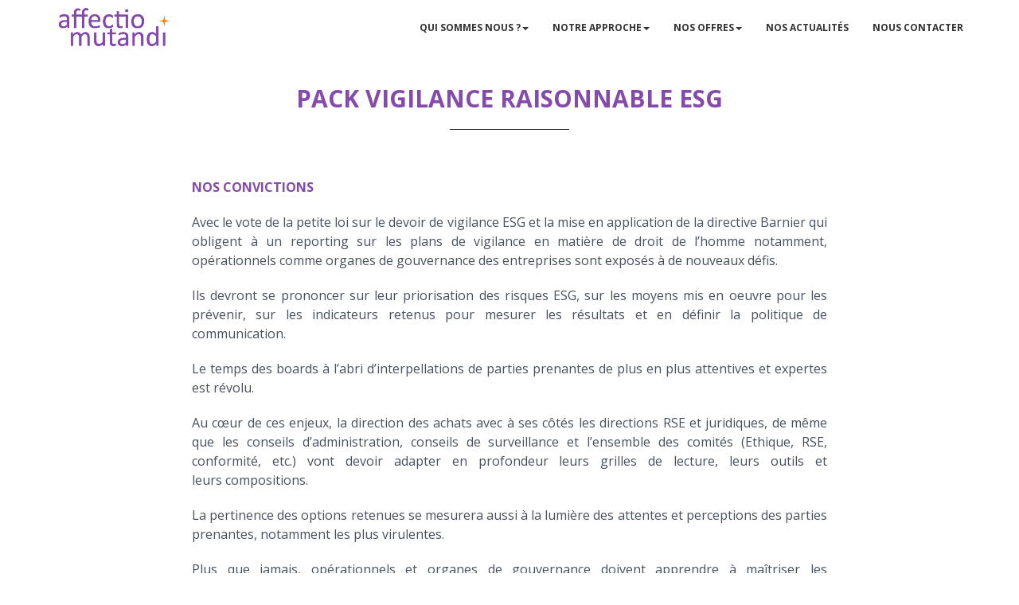

--- FILE ---
content_type: text/html; charset=UTF-8
request_url: http://affectiomutandi.com/pack-vigilance-raisonnable-esg/
body_size: 8645
content:
<!DOCTYPE html>
<html lang="fr-FR">
   <head>
      <meta charset="UTF-8">
      <meta name="viewport" content="width=device-width, initial-scale=1.0">
      <title>Pack Vigilance Raisonnable ESG | </title>
      <link rel="pingback" href="http://affectiomutandi.com/xmlrpc.php" />
      <link rel="Shortcut Icon" href="http://affectiomutandi.com/wp-content/uploads/2014/06/etoile.jpg" />                              <!-- HTML5 shim and Respond.js IE8 support of HTML5 elements and media queries -->
      <!--[if lt IE 9]>
      <script src="https://oss.maxcdn.com/libs/html5shiv/3.7.0/html5shiv.js"></script>
      <script src="https://oss.maxcdn.com/libs/respond.js/1.3.0/respond.min.js"></script>
      <![endif]-->
   
<!--Plugin WP Missed Schedule 2013.1231.2013 Active - Tag 6707293c0218e2d8b7aa38d418ffa608-->

<!-- This website is patched against a big problem not solved from WordPress 2.5+ to date -->

<style type="text/css">                    #more-features {
background-color:#fafafa;
}

#features {
background-color:#fff;
}

#members {
background-color:#fff;
}

#projects {
background-color:#fafafa;
}

#services {
background-color:#fafafa;
}

#blog {
background-color:#fff;
}



.footer-social {
width:100%;
padding-bottom:-5%;

}                </style><script type="text/javascript">                                    </script><link rel='dns-prefetch' href='//s.w.org' />
<link rel='dns-prefetch' href='//m9m6e2w5.stackpathcdn.com' />
<link rel='dns-prefetch' href='//cdn.shareaholic.net' />
<link rel='dns-prefetch' href='//www.shareaholic.net' />
<link rel='dns-prefetch' href='//analytics.shareaholic.com' />
<link rel='dns-prefetch' href='//recs.shareaholic.com' />
<link rel='dns-prefetch' href='//partner.shareaholic.com' />
<link rel="alternate" type="application/rss+xml" title="Affectio Mutandi I Think Hybrid &raquo; Flux" href="http://affectiomutandi.com/feed/" />
<link rel="alternate" type="application/rss+xml" title="Affectio Mutandi I Think Hybrid &raquo; Flux des commentaires" href="http://affectiomutandi.com/comments/feed/" />
<link rel="alternate" type="application/rss+xml" title="Affectio Mutandi I Think Hybrid &raquo; Pack Vigilance Raisonnable ESG Flux des commentaires" href="http://affectiomutandi.com/pack-vigilance-raisonnable-esg/feed/" />
<!-- Shareaholic - https://www.shareaholic.com -->
<link rel='preload' href='//cdn.shareaholic.net/assets/pub/shareaholic.js' as='script'/>
<script data-no-minify='1' data-cfasync='false'>
_SHR_SETTINGS = {"endpoints":{"local_recs_url":"http:\/\/affectiomutandi.com\/wp-admin\/admin-ajax.php?action=shareaholic_permalink_related","ajax_url":"http:\/\/affectiomutandi.com\/wp-admin\/admin-ajax.php","share_counts_url":"http:\/\/affectiomutandi.com\/wp-admin\/admin-ajax.php?action=shareaholic_share_counts_api"},"site_id":"22d690716967641ea9dc25725fb4d9e4","url_components":{"year":"2015","monthnum":"01","day":"23","hour":"09","minute":"37","second":"57","post_id":"1136","postname":"pack-vigilance-raisonnable-esg","category":"non-classe"}};
</script>
<script data-no-minify='1' data-cfasync='false' src='//cdn.shareaholic.net/assets/pub/shareaholic.js' data-shr-siteid='22d690716967641ea9dc25725fb4d9e4' async ></script>

<!-- Shareaholic Content Tags -->
<meta name='shareaholic:site_name' content='Affectio Mutandi I Think Hybrid' />
<meta name='shareaholic:language' content='fr-FR' />
<meta name='shareaholic:url' content='http://affectiomutandi.com/pack-vigilance-raisonnable-esg/' />
<meta name='shareaholic:keywords' content='type:page' />
<meta name='shareaholic:article_published_time' content='2015-01-23T09:37:57+01:00' />
<meta name='shareaholic:article_modified_time' content='2016-12-15T21:22:54+01:00' />
<meta name='shareaholic:shareable_page' content='true' />
<meta name='shareaholic:article_author_name' content='affectiomutandi' />
<meta name='shareaholic:site_id' content='22d690716967641ea9dc25725fb4d9e4' />
<meta name='shareaholic:wp_version' content='9.7.4' />
<meta name='shareaholic:image' content='http://affectioinside.com/wp-content/uploads/2014/06/30x30.png' />
<!-- Shareaholic Content Tags End -->

<!-- Shareaholic Open Graph Tags -->
<meta property='og:image' content='http://affectioinside.com/wp-content/uploads/2014/06/30x30.png' />
<!-- Shareaholic Open Graph Tags End -->
		<script type="text/javascript">
			window._wpemojiSettings = {"baseUrl":"https:\/\/s.w.org\/images\/core\/emoji\/12.0.0-1\/72x72\/","ext":".png","svgUrl":"https:\/\/s.w.org\/images\/core\/emoji\/12.0.0-1\/svg\/","svgExt":".svg","source":{"concatemoji":"http:\/\/affectiomutandi.com\/wp-includes\/js\/wp-emoji-release.min.js?ver=5.4.18"}};
			/*! This file is auto-generated */
			!function(e,a,t){var n,r,o,i=a.createElement("canvas"),p=i.getContext&&i.getContext("2d");function s(e,t){var a=String.fromCharCode;p.clearRect(0,0,i.width,i.height),p.fillText(a.apply(this,e),0,0);e=i.toDataURL();return p.clearRect(0,0,i.width,i.height),p.fillText(a.apply(this,t),0,0),e===i.toDataURL()}function c(e){var t=a.createElement("script");t.src=e,t.defer=t.type="text/javascript",a.getElementsByTagName("head")[0].appendChild(t)}for(o=Array("flag","emoji"),t.supports={everything:!0,everythingExceptFlag:!0},r=0;r<o.length;r++)t.supports[o[r]]=function(e){if(!p||!p.fillText)return!1;switch(p.textBaseline="top",p.font="600 32px Arial",e){case"flag":return s([127987,65039,8205,9895,65039],[127987,65039,8203,9895,65039])?!1:!s([55356,56826,55356,56819],[55356,56826,8203,55356,56819])&&!s([55356,57332,56128,56423,56128,56418,56128,56421,56128,56430,56128,56423,56128,56447],[55356,57332,8203,56128,56423,8203,56128,56418,8203,56128,56421,8203,56128,56430,8203,56128,56423,8203,56128,56447]);case"emoji":return!s([55357,56424,55356,57342,8205,55358,56605,8205,55357,56424,55356,57340],[55357,56424,55356,57342,8203,55358,56605,8203,55357,56424,55356,57340])}return!1}(o[r]),t.supports.everything=t.supports.everything&&t.supports[o[r]],"flag"!==o[r]&&(t.supports.everythingExceptFlag=t.supports.everythingExceptFlag&&t.supports[o[r]]);t.supports.everythingExceptFlag=t.supports.everythingExceptFlag&&!t.supports.flag,t.DOMReady=!1,t.readyCallback=function(){t.DOMReady=!0},t.supports.everything||(n=function(){t.readyCallback()},a.addEventListener?(a.addEventListener("DOMContentLoaded",n,!1),e.addEventListener("load",n,!1)):(e.attachEvent("onload",n),a.attachEvent("onreadystatechange",function(){"complete"===a.readyState&&t.readyCallback()})),(n=t.source||{}).concatemoji?c(n.concatemoji):n.wpemoji&&n.twemoji&&(c(n.twemoji),c(n.wpemoji)))}(window,document,window._wpemojiSettings);
		</script>
		<style type="text/css">
img.wp-smiley,
img.emoji {
	display: inline !important;
	border: none !important;
	box-shadow: none !important;
	height: 1em !important;
	width: 1em !important;
	margin: 0 .07em !important;
	vertical-align: -0.1em !important;
	background: none !important;
	padding: 0 !important;
}
</style>
	<link rel='stylesheet' id='wp-block-library-css'  href='http://affectiomutandi.com/wp-includes/css/dist/block-library/style.min.css?ver=5.4.18' type='text/css' media='all' />
<link rel='stylesheet' id='contact-form-7-css'  href='http://affectiomutandi.com/wp-content/plugins/contact-form-7/includes/css/styles.css?ver=5.2.2' type='text/css' media='all' />
<link rel='stylesheet' id='tp_twitter_plugin_css-css'  href='http://affectiomutandi.com/wp-content/plugins/recent-tweets-widget/tp_twitter_plugin.css?ver=1.0' type='text/css' media='screen' />
<link rel='stylesheet' id='bootstrap-css'  href='http://affectiomutandi.com/wp-content/themes/battle-all/battle/assets/css/bootstrap.css?ver=5.4.18' type='text/css' media='all' />
<link rel='stylesheet' id='plugins-css'  href='http://affectiomutandi.com/wp-content/themes/battle-all/battle/assets/css/plugins.css?ver=5.4.18' type='text/css' media='all' />
<link rel='stylesheet' id='style-css'  href='http://affectiomutandi.com/wp-content/themes/battle-all/battle/style.css?ver=5.4.18' type='text/css' media='all' />
<style id='style-inline-css' type='text/css'>
h1 strong,h2 strong,h3 strong,h4 strong,h5 strong,h6 strong,a,a:hover, .btn-border:hover, .loader-item, #members .info span, .attribution .attr-info strong, #blog ul.categories li:last-child a,#blog ul.categories li a:hover, #comments-wrapper li .comment-date, .widget ul > li a:hover, footer a:hover { color: #844bac; }
	.loader-item{ border-color: #844bac }
	.navbar-inverse .navbar-nav > li > a:hover,.navbar-inverse .navbar-nav > li > a:focus,.navbar-inverse .navbar-nav > .active > a,.navbar-inverse .navbar-nav > .active > a:hover,.navbar-inverse .navbar-nav > .active > a:focus,.navbar-inverse .navbar-nav > .open > a,.navbar-inverse .navbar-nav > .open > a:hover,.navbar-inverse .navbar-nav > .open > a:focus { border-top:4px solid #844bac; color: #844bac}
#timeline ul.timeline li.note span.note-arrow, #timeline ul.timeline li.note span.note-arrow:after { border-right-color: #844bac ; }
#timeline ul.timeline li.note:nth-of-type(2n) span.note-arrow,#timeline ul.timeline li.note:nth-of-type(2n) span.note-arrow:after { border-left-color: #844bac; }
#timeline ul.timeline li.note:nth-of-type(2n+1):before { border-right:10px solid #844bac; }
#timeline ul.timeline li.note:nth-of-type(2n+2):before { border-left:10px solid #844bac; }
#comments-wrapper li { border-left:5px solid #844bac; }
 .tabbed .nav-tabs > li.active > a, .tabbed .nav-tabs > li.active > a:hover, .tabbed .nav-tabs > li.active > a:focus { border-top:3px solid #844bac; } #filters li a, #filters li a.active, #filters li a:hover { border: 2px solid #844bac; }
 .socials li:hover { border:1px solid #844bac;}
</style>
<link rel='stylesheet' id='newsletter-css'  href='http://affectiomutandi.com/wp-content/plugins/newsletter/style.css?ver=7.3.9' type='text/css' media='all' />
<script type='text/javascript' src='http://affectiomutandi.com/wp-includes/js/jquery/jquery.js?ver=1.12.4-wp'></script>
<script type='text/javascript' src='http://affectiomutandi.com/wp-includes/js/jquery/jquery-migrate.min.js?ver=1.4.1'></script>
<link rel='https://api.w.org/' href='http://affectiomutandi.com/wp-json/' />
<link rel="EditURI" type="application/rsd+xml" title="RSD" href="http://affectiomutandi.com/xmlrpc.php?rsd" />
<link rel="wlwmanifest" type="application/wlwmanifest+xml" href="http://affectiomutandi.com/wp-includes/wlwmanifest.xml" /> 
<meta name="generator" content="WordPress 5.4.18" />
<link rel="canonical" href="http://affectiomutandi.com/pack-vigilance-raisonnable-esg/" />
<link rel='shortlink' href='http://affectiomutandi.com/?p=1136' />
<link rel="alternate" type="application/json+oembed" href="http://affectiomutandi.com/wp-json/oembed/1.0/embed?url=http%3A%2F%2Faffectiomutandi.com%2Fpack-vigilance-raisonnable-esg%2F" />
<link rel="alternate" type="text/xml+oembed" href="http://affectiomutandi.com/wp-json/oembed/1.0/embed?url=http%3A%2F%2Faffectiomutandi.com%2Fpack-vigilance-raisonnable-esg%2F&#038;format=xml" />
<style type="text/css" title="dynamic-css" class="options-output">span.circular,.bg-color,.btn,.dropdown-menu > li > a:hover,.dropdown-menu > li > a:focus,.dropdown-menu > .active > a,.dropdown-menu > .active > a:hover,.dropdown-menu > .active > a:focus,.progress-bar,#filters li a.active,#filters li a:hover,#timeline ul.timeline li.note,#timeline ul.timeline li.note:after,.accordion h4 a span,.post-media .post-comments,.gallery .gallery-caption,.gallery .wp-caption-text,.tagcloud a:hover,#wp-calendar caption,.post-entry table caption,.pager li > a,.pager li > span,.pager li > a:hover,.pager li > a:focus,.socials li:hover,.mm-list a:hover,.mm-list a:focus,.mm-menu .mm-list > li.mm-selected > a:not(.mm-subopen),.mm-menu .mm-list > li.mm-selected > span{background:#844bac;}body{font-family:Open Sans;font-weight:400;font-style:normal;font-size:14px;color:#999;}h1,h2,h3,h4,h5,h6{font-family:Open Sans;font-weight:700;font-style:normal;color:#696969;}.slide-caption h1{font-family:Open Sans;font-weight:800;font-style:normal;font-size:85px;color:#fff;}.navbar-brand{font-family:Open Sans;font-weight:700;font-style:normal;font-size:18px;color:#ffffff;}</style><link rel="stylesheet" id="options-google-fonts" href="http://fonts.googleapis.com/css?family=Open+Sans:400,700,800&amp;v=1425286143" type="text/css" media="all" />   </head>
   	<body class="page-template-default page page-id-1136">
 		<div id="wrapper">
        	<!-- Page Loader -->
            <div id="pageloader">
                <div class="loader-item fa fa-spin"></div>
            </div>
            			<!-- nav menu -->
            <header class="sticky-wrap">
                <div id="nav">
                    <div class="navbar navbar-inverse" role="navigation">
                        <div class="container">
                            <div class="row">
                                <!-- logo/title -->
                                <div class="navbar-header">
                                	<a class="navbar-brand" href="http://affectiomutandi.com"><img src="http://affectiomutandi.com/wp-content/uploads/2014/06/logo.jpg" alt=""> </a>
                                </div>
                                <!-- mobile menu trigger -->
                                <div class="open nav navbar-right">
                                    <a id="toggle-menu" href="#mmenu-side-menu"><i class="fa fa-bars"></i></a>
                                </div>
                                <!-- menu links -->
                                <div id="side-menu" class="remove">
               
								   <ul id="top-nav" class="nav home-nav navbar-nav navbar-right"><li id="menu-item-15" class="menu-item menu-item-type-post_type menu-item-object-page menu-item-has-children menu-item-15"><a href="http://affectiomutandi.com/qui-sommes-nous/">Qui sommes nous ?</a>
<ul class="sub-menu">
	<li id="menu-item-97" class="menu-item menu-item-type-post_type menu-item-object-page menu-item-97"><a href="http://affectiomutandi.com/qui-sommes-nous/lagence/">L&rsquo;agence</a></li>
	<li id="menu-item-41" class="menu-item menu-item-type-post_type menu-item-object-page menu-item-41"><a href="http://affectiomutandi.com/qui-sommes-nous/les-fondateurs/">Les fondateurs</a></li>
</ul>
</li>
<li id="menu-item-33" class="menu-item menu-item-type-post_type menu-item-object-page menu-item-has-children menu-item-33"><a href="http://affectiomutandi.com/notre-approche/">Notre approche</a>
<ul class="sub-menu">
	<li id="menu-item-160" class="menu-item menu-item-type-post_type menu-item-object-page menu-item-160"><a href="http://affectiomutandi.com/notre-approche/notre-vision/">Notre vision</a></li>
	<li id="menu-item-159" class="menu-item menu-item-type-post_type menu-item-object-page menu-item-159"><a href="http://affectiomutandi.com/notre-approche/nos-metiers/">Nos métiers</a></li>
	<li id="menu-item-207" class="menu-item menu-item-type-post_type menu-item-object-page menu-item-207"><a href="http://affectiomutandi.com/notre-approche/notre-approche/">Notre méthode</a></li>
	<li id="menu-item-754" class="menu-item menu-item-type-post_type menu-item-object-page menu-item-754"><a href="http://affectiomutandi.com/ils-nous-font-confiance/">Ils nous font confiance</a></li>
</ul>
</li>
<li id="menu-item-93" class="menu-item menu-item-type-post_type menu-item-object-page current-menu-ancestor current-menu-parent current_page_parent current_page_ancestor menu-item-has-children menu-item-93"><a href="http://affectiomutandi.com/nos-secteurs-dactivites/">Nos offres</a>
<ul class="sub-menu">
	<li id="menu-item-1152" class="menu-item menu-item-type-post_type menu-item-object-page current-menu-item page_item page-item-1136 current_page_item menu-item-1152 active "><a href="http://affectiomutandi.com/pack-vigilance-raisonnable-esg/" aria-current="page">Pack Vigilance Raisonnable ESG</a></li>
	<li id="menu-item-274" class="menu-item menu-item-type-post_type menu-item-object-page menu-item-274"><a href="http://affectiomutandi.com/nos-secteurs-dactivites/affectio-review/">Affectio Review</a></li>
	<li id="menu-item-228" class="menu-item menu-item-type-post_type menu-item-object-page menu-item-228"><a href="http://affectiomutandi.com/nos-secteurs-dactivites/audit-risques-juridiques-societaux-et-reputationnels/">Audit Risques ESG</a></li>
	<li id="menu-item-273" class="menu-item menu-item-type-post_type menu-item-object-page menu-item-273"><a href="http://affectiomutandi.com/nos-secteurs-dactivites/contrat-durable/">Contrat Durable</a></li>
	<li id="menu-item-272" class="menu-item menu-item-type-post_type menu-item-object-page menu-item-272"><a href="http://affectiomutandi.com/nos-secteurs-dactivites/nos-formations/">Nos formations</a></li>
	<li id="menu-item-614" class="menu-item menu-item-type-post_type menu-item-object-page menu-item-614"><a href="http://affectiomutandi.com/nos-secteurs-dactivites/duediligencefusionacquisition/">Due Diligence Fusion/Acquisition</a></li>
</ul>
</li>
<li id="menu-item-454" class="menu-item menu-item-type-post_type menu-item-object-page menu-item-454"><a href="http://affectiomutandi.com/nos-actualites/">Nos actualités</a></li>
<li id="menu-item-29" class="menu-item menu-item-type-post_type menu-item-object-page menu-item-29"><a href="http://affectiomutandi.com/nous-contacter/">Nous contacter</a></li>
</ul> 
                                    <!--MENU-->               
                  
                               	</div>
                            	<!--end menu links -->
                            </div>
                            <!-- end row -->
                        </div>
                        <!-- end container -->
                    </div>
                    <!-- end navbar -->
                </div>
                <!-- end nav -->
            </header>
            <!-- end nav menu --><div class="post-wrap">
    <div class="container">
        <div class="row">
         
            <!-- col 8 -->
            <div class=" col-sm-8 col-sm-offset-2 blog-intro text-center">
                <h1 class="section-head">Pack Vigilance <strong>Raisonnable ESG</strong></h1>
                <hr class="style" style="width:20%;">
            </div>
            <!-- end col 8 offset-->
            <!-- col 9 -->
            <div id="blog-wrapper" class="col-sm-12 ">
                  <div id="blog" class="blog-content">
                     <article class="blog-item post-1136 page type-page status-publish hentry">
                                                <div class="item-content">
                           <div class="post-entry">
                            <p style="padding-left: 15%; padding-right: 15%; text-align: justify;"><b><span style="color: #844bac;">NOS CONVICTIONS</span></b></p>
<p style="padding-left: 15%; padding-right: 15%; text-align: justify;">Avec le vote de la petite loi sur le devoir de vigilance ESG et la mise en application de la directive Barnier qui obligent à un reporting sur les plans de vigilance en matière de droit de l&rsquo;homme notamment, opérationnels comme organes de gouvernance des entreprises sont exposés à de nouveaux défis.</p>
<p style="padding-left: 15%; padding-right: 15%; text-align: justify;">Ils devront se prononcer sur leur priorisation des risques ESG, sur les moyens mis en oeuvre pour les prévenir, sur les indicateurs retenus pour mesurer les résultats et en définir la politique de communication.</p>
<p style="padding-left: 15%; padding-right: 15%; text-align: justify;">Le temps des boards à l’abri d’interpellations de parties prenantes de plus en plus attentives et expertes est révolu.</p>
<p style="padding-left: 15%; padding-right: 15%; text-align: justify;">Au cœur de ces enjeux, la direction des achats avec à ses côtés les directions RSE et juridiques, de même que les conseils d’administration, conseils de surveillance et l’ensemble des comités (Ethique, RSE, conformité, etc.) vont devoir adapter en profondeur leurs grilles de lecture, leurs outils et leurs compositions.</p>
<p style="padding-left: 15%; padding-right: 15%; text-align: justify;">La pertinence des options retenues se mesurera aussi à la lumière des attentes et perceptions des parties prenantes, notamment les plus virulentes.</p>
<p style="padding-left: 15%; padding-right: 15%; text-align: justify;">Plus que jamais, opérationnels et organes de gouvernance doivent apprendre à maîtriser les interactions entre les dimensions juridiques, sociétales et réputationnelles liés aux enjeux ESG.</p>
<p style="padding-left: 15%; padding-right: 15%; text-align: justify;"><span style="float: left; margin-right: 10px; margin-top: -18px;"><a href="http://affectioinside.com/wp-content/uploads/2014/06/30x30.png"><img class="alignnone size-full wp-image-210 img-responsive" src="http://affectioinside.com/wp-content/uploads/2014/06/30x30.png" alt="30x30" width="20" height="20" /></a></span><b><span style="color: #844bac;">NOTRE APPROCHE</span></b></p>
<p style="padding-left: 15%; padding-right: 15%; text-align: justify;"><b></b>Affectio Mutandi a élaboré un pack vigilance ESG pour accompagner les entreprises dans la mise en oeuvre des nouvelles exigences juridiques et sociétales et dans la gestion de leur réputation éthique.</p>
<p style="padding-left: 15%; padding-right: 15%; text-align: justify;">Nous avons élaboré 5 étapes clés pour déterminer les mesures à développer dans votre sphère d&rsquo;influence et assurer votre vigilance raisonnable ESG :</p>
<p style="padding-left: 15%; padding-right: 15%; text-align: justify;">• Préciser <strong>le</strong> <strong>cadre normatif</strong> hard law/soft law ESG des activités de l&rsquo;entreprise,</p>
<p style="padding-left: 15%; padding-right: 15%; text-align: justify;">• Déterminer <strong>les</strong> <strong>attentes</strong> des parties prenantes stratégiques,</p>
<p style="padding-left: 15%; padding-right: 15%; text-align: justify;">• Evaluer <strong>l&rsquo;exposition</strong> aux risques ESG de l&rsquo;entreprise,</p>
<p style="padding-left: 15%; padding-right: 15%; text-align: justify;">• Déterminer <strong>la responsabilité </strong>sociale raisonnable de l&rsquo;entreprise et <strong>le périmètre</strong> acceptable par toutes les parties prenantes,</p>
<p style="padding-left: 15%; padding-right: 15%; text-align: justify;">• Déterminer <strong>les engagements</strong> ESG raisonnables de l&rsquo;entreprise.</p>
<p style="padding-left: 15%; padding-right: 15%; text-align: justify;">L&rsquo;expertise d&rsquo;Affectio Mutandi sur les risques juridiques, sociétaux et réputationnels ainsi que la spécificité d&rsquo;intégrer le dialogue avec les parties prenantes stratégiques, permet aux entreprises de s&rsquo;engager sur les enjeux ESG selon leurs capacités tout en optimisant leurs impacts positifs.</p>
<table>
<caption>RESPONSABLES CONCERNES :</caption>
<tbody>
<tr>
<th>• Membres des organes de gouvernance • Secrétariats Généraux • Direction des achats • Direction Juridique • Direction Ethique • Direction RSE • Direction Communication • Direction Risques et Conformité</th>
</tr>
</tbody>
</table>
<p>&nbsp;</p>
<p style="padding-left: 15%; padding-right: 15%; text-align: justify;"><span style="float: left; margin-right: 10px; margin-top: -18px;"><a href="http://affectioinside.com/wp-content/uploads/2014/06/30x30.png"><img class="alignnone size-full wp-image-210 img-responsive" src="http://affectioinside.com/wp-content/uploads/2014/06/30x30.png" alt="30x30" width="20" height="20" /></a></span><b><span style="color: #844bac;">NOS LIVRABLES</span></b></p>
<p style="padding-left: 15%; padding-right: 15%; text-align: justify;">Une évaluation de votre capacité de réponse aux exigences de pertinence et proportionnalité de l’information non-financière au regard de la nouvelle directive, intégrant notamment :</p>
<p style="padding-left: 15%; padding-right: 15%; text-align: justify;">• Une <strong>analyse stratégique de vos risques</strong> au regards des enjeux ESG et des mutations normatives,</p>
<p style="padding-left: 15%; padding-right: 15%; text-align: justify;">• Une <strong>analyse Forces / Faiblesses des enjeux</strong> prioritaires et exclusions au regard des attentes de vos parties prenantes,</p>
<p style="padding-left: 15%; padding-right: 15%; text-align: justify;">• Une <strong>sélection de mesures adaptées pour réduire vos risques</strong> juridiques, sociétaux et réputationnels et optimiser la qualité de vos informations non-financières.</p>
<p style="padding-left: 15%; padding-right: 15%; text-align: justify;">Des réponses articulant référentiels normatifs, ingénierie sociétale, affaires publiques et communication pour démontrer l’exercice de votre vigilance raisonnable et répondre aux interpellations.</p>
<p style="padding-left: 15%; padding-right: 15%; text-align: left;"><span style="color: #fff; background-color: #844bac;"><b>  DECOUVREZ NOS AUTRES OFFRES  </b></span></p>
<p style="padding-left: 15%; padding-right: 15%; text-align: left;"><span style="color: #844bac;"><a href="http://affectiomutandi.com/nos-secteurs-dactivites/audit-risques-juridiques-societaux-et-reputationnels">Audit Risques ESG</a></span> <span style="color: #844bac;"><a href="http://affectiomutandi.com/nos-secteurs-dactivites/contrat-durable">&gt; Contrat Durable</a></span> <span style="color: #844bac;"><a href="http://affectiomutandi.com/nos-secteurs-dactivites/nos-formations">&gt; Nos formations</a></span> <span style="color: #844bac;"><a href="http://affectiomutandi.com/nos-secteurs-dactivites/due-diligence-fusionacquisition">&gt; Due Diligence Fusion/Acquisition</a></span></p>
                                                       </div>
                           <!-- end Post Entry -->
                           <div class="blog-tags tagcloud">
								<i class="icon-tags"></i>
                           		                           </div>
                           <!-- end Post Tags-->
                        </div>
                        <!-- end Post Content -->
                     </article>
                     <!-- end Blog article -->
                              
        </div>
       <!-- end blog-content -->
        
              </div>
       <!-- .col 9 -->
              </div>
      <!-- end row -->
  </div>
  <!-- end container -->
</div>
<!-- end post-wrapper -->
<!-- footer -->


<footer id="footer" class="bg-dark">

	<div class="container">
		<div class="row">
			<!-- col-12 -->
			<div class="col-sm-6 col-sm-offset-3 text-center space">
				<a id="back-top" href="#top"><i class="fa fa-arrow-up fa-2x"></i></a>
               
               
               <!-- social-icons -->
				<div class="footer-social">
					<ul class="socials list-unstyled">
                  
						<li>
							<a href="https://twitter.com/affectiomutandi">
								<i class="fa fa-twitter"></i>
							</a>
						</li>
						
					</ul>
				</div>
				<!-- end social-icons -->
               
                
                <div id="tp_widget_recent_tweets-2" class="widget widget_tp_widget_recent_tweets"><strong>Could not authenticate you.</strong></div>                
				<h2>Affectio Mutandi </h2>
<p>CSR, Legal, Corporate &amp; Public Affairs</p>
<font size="4"><i>Think Hybrid</i></font>
                
                <div class="sidebar"> 
	
                
               
			</div>
			<!-- end col 12 -->
		</div>
		<!-- end row -->
	</div>
	<!-- end container -->
    
    
    
</footer>
<!-- end footer -->

<!--Plugin WP Missed Schedule 2013.1231.2013 Active - Tag 6707293c0218e2d8b7aa38d418ffa608-->

<!-- This website is patched against a big problem not solved from WordPress 2.5+ to date -->

<script type='text/javascript'>
/* <![CDATA[ */
var wpcf7 = {"apiSettings":{"root":"http:\/\/affectiomutandi.com\/wp-json\/contact-form-7\/v1","namespace":"contact-form-7\/v1"}};
/* ]]> */
</script>
<script type='text/javascript' src='http://affectiomutandi.com/wp-content/plugins/contact-form-7/includes/js/scripts.js?ver=5.2.2'></script>
<script type='text/javascript' src='http://affectiomutandi.com/wp-content/themes/battle-all/battle/assets/js/bootstrap.min.js?ver=5.4.18'></script>
<script type='text/javascript' src='http://affectiomutandi.com/wp-content/themes/battle-all/battle/assets/js/plugins.js?ver=5.4.18'></script>
<script type='text/javascript' src='http://affectiomutandi.com/wp-content/themes/battle-all/battle/assets/js/modernizr.min.js?ver=5.4.18'></script>
<script type='text/javascript' src='http://affectiomutandi.com/wp-content/themes/battle-all/battle/assets/js/main.js?ver=5.4.18'></script>
<script type='text/javascript' src='http://affectiomutandi.com/wp-includes/js/wp-embed.min.js?ver=5.4.18'></script>
</div>

</body>

</html>

--- FILE ---
content_type: text/css
request_url: http://affectiomutandi.com/wp-content/themes/battle-all/battle/style.css?ver=5.4.18
body_size: 38088
content:
/*
Theme Name: Battle
Theme URI: http://www.codetocode-developments.com/battle/
Version: 1.0
Author: Genethic
Author URI: http://www.codetocode-developments.com/
Description: Simple and clean corporate theme.   
Tags: one-column, two-columns, translation-ready, fluid-layout, responsive-layout, theme-options
License: GNU2 General Public License v2
License URI: http://www.gnu.org/licenses/gpl-2.0.html
*/
/*
* RESET
* -------------------------------------------------- */
html,body {
height:100%;
width:100%;
}

body {
background:#fff;
color:#999;
font-family:'Open Sans', sans-serif;
font-style:normal;
font-weight:400;
line-height:1;
margin:0;
padding:0;
position:relative;
}

a:hover {
	color:#ff7a22;
}

a:active, a:focus {
   outline:  none;
   ie-dummy: expression(this.hideFocus=true);
}

h1,h2,h3,h4,h5,h6 {
color:#696969;
font-style:normal;
font-weight:700;
line-height:1.2125em;
margin-bottom:.5em;
margin-top:.2em;
word-wrap:break-word;
}


h1 strong,h2 strong,h3 strong,h4 strong,h5 strong,h6 strong{
color:#ff7a22;
}

.bg-color h1 strong,.bg-color h2 strong,.bg-color h3 strong,.bg-color h4 strong,.bg-color h5 strong,.bg-color h6 strong,.bg-dark h1,.bg-color h1,.bg-dark h2,.bg-color h2,.bg-dark h3,.bg-color h3,.bg-dark h4,.bg-color h4,.bg-dark h5,.bg-color h5,.bg-dark h6,.bg-color h6 {
color:#fff;
}

.section-head {
font-size:30px;
max-width:100%;
text-transform:uppercase;
}

p {
font-family:inherit;
font-size:16px;
font-weight:100;
line-height:24px;
margin-bottom:1.25em;
word-wrap:break-word;
background-color:rgba(0,0,0,0);
}

code {
	white-space:normal;
	color: #696969;
}

hr {
border-top:1px solid #111;
}

.bg-dark hr,.bg-color hr {
border-top:1px solid #fff;
}

.parallax {
position:relative;
}

span.circular {
background:#278DC5;
border-radius:50%;
color:#fff;
display:block;
height:60px;
line-height:50px;
margin:0 auto;
text-align:center;
width:60px;
}

.flexslider {
background:transparent;
-moz-border-radius:0;
-moz-box-shadow:none;
-o-border-radius:0;
-o-box-shadow:none;
-webkit-border-radius:0;
-webkit-box-shadow:none;
border:none;
border-radius:0;
box-shadow:none;
margin:0 auto;
}

/* BS Buttons */
.btn {
-moz-transition:background .3s;
-o-transition:background .3s;
-webkit-transition:background .3s;
background:#278DC5;
border:none;
border-radius:0;
color:#fff;
cursor:pointer;
display:inline-block;
font-size:15px;
margin:0 auto;
outline:none;
padding:10px 20px;
position:relative;
text-decoration:none;
text-transform:uppercase;
transition:color .3s;
z-index:1;
}

.btn:hover {
text-decoration:none;
color:#fff;
-webkit-animation: pulse 0s;
animation: pulse 0s;
background:#ff7a22;
}

.btn-noanimated:hover {
position:relative;
top:2px;
}

.btn:active {
position:relative;
top:2px;
}

.btn-border{
-moz-transition:color .3s;
-o-transition:color .3s;
-webkit-transition:color .3s;
background:transparent;
border:2px solid #fff;
color:#fff;
cursor:pointer;
display:inline-block;
font-size:15px;
margin:0 auto;
outline:none;
padding:10px 20px;
position:relative;
text-decoration:none;
text-transform:uppercase;
transition:color .3s;
z-index:1;
}

.bg-color .btn-border{
padding:7px 20px;
margin-left:20px;
}

.btn-border:hover {
background:#fff;
text-decoration:none;
color:#278DC5;
-webkit-animation: pulse 0s;
animation: pulse 0s;
background:#ff7a22;
}

.btn-border:active {
position:relative;
	top:2px;
}

.btn-border-sm {
font-size:12px;
height:40px;
line-height:40px;
padding:0 10px;
}


/* BG colors */
.bg-color {
background:#278DC5;
}

.bg-dark {
background:#191919;
}

.space {
padding:40px 0 40px;
}

.space-min {
padding:50px 0 ;
}

.divide10 {
display:block;
height:10px;
width:100%;
}

.divide30 {
display:block;
height:30px;
width:100%;
}

.circular:hover {
    -webkit-animation: pulse 1s;
    animation: pulse 1s;
	
}

/* FORMS */
form {
width:100%;
}

.form-control {
-moz-border-radius:0;
-moz-box-shadow:none;
-moz-transition:border-color ease-in-out .15s box-shadow ease-in-out .15s;
-o-transition:border-color ease-in-out .15s box-shadow ease-in-out .15s;
-webkit-border-radius:0;
-webkit-box-shadow:none;
-webkit-transition:border-color ease-in-out .15s box-shadow ease-in-out .15s;
background:#fff;
border:1px solid #E3E8EB;
border-radius:0;
box-shadow:none;
color:#999;
display:block;
font-size:14px;
height:42px;
line-height:1.428571429;
padding:6px 12px;
transition:border-color ease-in-out .15s, box-shadow ease-in-out .15s;
vertical-align:middle;
width:100%;
}

.form-control:focus {
-moz-box-shadow:none;
-webkit-box-shadow:none;
border-color:#cfd0d1;
box-shadow:none;
outline:0;
}

.logged-in-as {
margin-top:10px;
}

#message { 
margin: 10px 0;
padding: 0;
text-align:center;
}

fieldset { padding:20px; border:0px solid #eee; -webkit-border-radius:5px; -moz-border-radius:5px; }

.error_message { display: block; line-height: 22px; background: #FBE3E4 url('http://www.codetocode-developments.com/battle/wp-content/themes/battle/assets/images/error.gif') no-repeat 10px center; padding: 3px 10px 3px 35px; color:#8a1f11;border: 1px solid #FBC2C4; -webkit-border-radius:5px; }

.loader { padding: 0 10px; }

/*
* SCROLLBAR
* -------------------------------------------------- */
::-webkit-scrollbar {
width:9px;
}

::-webkit-scrollbar-thumb {
background:rgba(0,0,0,0.8);
border:none;
border-bottom-left-radius:0;
border-bottom-right-radius:0;
border-top-left-radius:0;
border-top-right-radius:0;
}

::-webkit-scrollbar-track {
background:rgba(170,170,170,0.8);
}

/*
* PAGE LOADER
* -------------------------------------------------- */
#pageloader {
background:#FFF;
height:100%;
position:fixed;
top:0;
width:100%;
z-index:1000;
}

.loader-item {
background:#FFF;
border-bottom:3px solid transparent!important;
border-color:#278DC5;
border-left:3px solid;
border-radius:200px;
border-right:3px solid;
border-top:3px solid;
color:#278DC5;
height:40px;
left:50%;
margin:-20px 0 0 -20px;
position:absolute;
text-align:center;
top:50%;
width:40px;
}

/*
* ANIMATE.CSS
* -------------------------------------------------- */
.animated {
	visibility:hidden;
    -webkit-animation-delay: 0.3s;
    -moz-animation-delay: 0.3s;
    -o-animation-delay: 0.3s;
    -ms-animation-delay: 0.3s;
}

.visible {
	visibility:visible;
}

#timeline .note:nth-child(3).animated{
	-webkit-animation-delay: 0.4s;
    -moz-animation-delay: 0.4s;
    -o-animation-delay: 0.4s;
    -ms-animation-delay: 0.4s;
}

#timeline .note:nth-child(4).animated{
	-webkit-animation-delay: 0.7s;
    -moz-animation-delay: 0.7s;
    -o-animation-delay: 0.7s;
    -ms-animation-delay: 0.7s;
}

#timeline .note:nth-child(5).animated{
	-webkit-animation-delay: 1s;
    -moz-animation-delay: 1s;
    -o-animation-delay: 1s;
    -ms-animation-delay: 1s;
}

#timeline .note:nth-child(6).animated{
	-webkit-animation-delay: 1.3s;
    -moz-animation-delay: 1.3s;
    -o-animation-delay: 1.3s;
    -ms-animation-delay: 1.3s;
}

#timeline .note:nth-child(8).animated{
	-webkit-animation-delay: 1.6s;
    -moz-animation-delay: 1.6s;
    -o-animation-delay: 1.6s;
    -ms-animation-delay: 1.6s;
}

#timeline .note:nth-child(9).animated{
	-webkit-animation-delay: 1.9s;
    -moz-animation-delay: 1.9s;
    -o-animation-delay: 1.9s;
    -ms-animation-delay: 1.9s;
}

#more-features .col-md-4:nth-of-type(1) .more-features-box.animated{
	-webkit-animation-delay: 0.4s;
    -moz-animation-delay: 0.4s;
    -o-animation-delay: 0.4s;
    -ms-animation-delay: 0.4s;
}

#more-features .col-md-4:nth-of-type(2) .more-features-box.animated{
	-webkit-animation-delay: 0.7s;
    -moz-animation-delay: 0.7s;
    -o-animation-delay: 0.7s;
    -ms-animation-delay: 0.7s;
}

#more-features .col-md-4:nth-of-type(3) .more-features-box.animated{
	-webkit-animation-delay: 1s;
    -moz-animation-delay: 1s;
    -o-animation-delay: 1s;
    -ms-animation-delay: 1s;
}

#more-features .col-md-4:nth-of-type(4) .more-features-box.animated{
	-webkit-animation-delay: 1.3s;
    -moz-animation-delay: 1.3s;
    -o-animation-delay: 1.3s;
    -ms-animation-delay: 1.3s;
}

#more-features .col-md-4:nth-of-type(5) .more-features-box.animated{
	-webkit-animation-delay: 1.6s;
    -moz-animation-delay: 1.6s;
    -o-animation-delay: 1.6s;
    -ms-animation-delay: 1.6s;
}

#more-features .col-md-4:nth-of-type(6) .more-features-box.animated{
	-webkit-animation-delay: 1.9s;
    -moz-animation-delay: 1.9s;
    -o-animation-delay: 1.9s;
    -ms-animation-delay: 1.9s;
}

#features .feature:nth-of-type(1).animated, #features .feature:nth-of-type(2).animated{
	-webkit-animation-delay: 0.4s;
    -moz-animation-delay: 0.4s;
    -o-animation-delay: 0.4s;
    -ms-animation-delay: 0.4s;
}

#features .feature:nth-of-type(3).animated, #features .feature:nth-of-type(4).animated{
	-webkit-animation-delay: 0.7s;
    -moz-animation-delay: 0.7s;
    -o-animation-delay: 0.7s;
    -ms-animation-delay: 0.7s;
}

#features .feature:nth-of-type(5).animated, #features .feature:nth-of-type(6).animated{
	-webkit-animation-delay: 1s;
    -moz-animation-delay: 1s;
    -o-animation-delay: 1s;
    -ms-animation-delay: 1s;
}

#services .col-md-3:nth-of-type(1)  .services-box.animated{
	-webkit-animation-delay: 0.3s;
    -moz-animation-delay: 0.3s;
    -o-animation-delay: 0.3s;
    -ms-animation-delay: 0.3s;
}

#services .col-md-3:nth-of-type(2)  .services-box.animated{
	-webkit-animation-delay: 0.5s;
    -moz-animation-delay: 0.5s;
    -o-animation-delay: 0.5s;
    -ms-animation-delay: 0.5s;
}

#services .col-md-3:nth-of-type(3)  .services-box.animated{
	-webkit-animation-delay: 0.7s;
    -moz-animation-delay: 0.7s;
    -o-animation-delay: 0.7s;
    -ms-animation-delay: 0.7s;
}

#services .col-md-3:nth-of-type(4)  .services-box.animated{
	-webkit-animation-delay: 0.9s;
    -moz-animation-delay: 0.9s;
    -o-animation-delay: 0.9s;
    -ms-animation-delay: 0.9s;
}

#members .col-md-3:nth-of-type(1)  article.animated{
	-webkit-animation-delay: 0.3s;
    -moz-animation-delay: 0.3s;
    -o-animation-delay: 0.3s;
    -ms-animation-delay: 0.3s;
}

#members .col-md-3:nth-of-type(2)  article.animated{
	-webkit-animation-delay: 0.5s;
    -moz-animation-delay: 0.5s;
    -o-animation-delay: 0.5s;
    -ms-animation-delay: 0.5s;
}

#members .col-md-3:nth-of-type(3)  article.animated{
	-webkit-animation-delay: 0.7s;
    -moz-animation-delay: 0.7s;
    -o-animation-delay: 0.7s;
    -ms-animation-delay: 0.7s;
}

#members .col-md-3:nth-of-type(4) article.animated{
	-webkit-animation-delay: 0.9s;
    -moz-animation-delay: 0.9s;
    -o-animation-delay: 0.9s;
    -ms-animation-delay: 0.9s;
}

/*
* MAIN NAVIGATION
* -------------------------------------------------- */
#nav {
-webkit-box-shadow:0 1px 3px rgba(0,0,0,.15);
background:#fff;
box-shadow:0 1px 3px rgba(0,0,0,.15);
width:100%;
z-index:999999;
position:fixed
}

#nav a {
-moz-transition: .3s;
-o-transition: .3s;
-webkit-transition: .3s;
transition: .3s;
}

#nav .container-fluid {
max-width:1170px;
}

.dropdown-menu {
-webkit-box-shadow:0 1px 3px rgba(0,0,0,.15);
box-shadow:0 1px 3px rgba(0,0,0,.15);
}

.dropdown-menu > .active > a,.dropdown-menu > .active > a:hover,.dropdown-menu > .active > a:focus {
background:#278DC5;
color:#000;
outline:0;
text-decoration:none;
}

.dropdown-menu > li > a {
color:#333;
padding:10px 20px;
}

.dropdown-menu > li > a:hover,.dropdown-menu > li > a:focus {
background:#278DC5;
color:#fff;
text-decoration:none;
}

.dropdown-menu.pull-left {
float:none;
left:100%;
margin-right:10px;
}

.dropdown-menu.pull-right {
float:none;
left:-100%;
margin-left:10px;
right:100%;
}

.dropdown-submenu {
position:relative;
}

.dropdown-submenu:hover>.dropdown-menu {
display:block;
}

.dropdown-submenu>.dropdown-menu {
margin-left:-1px;
margin-top:-6px;
top:0;
}

.dropdown-submenu>a:after {
border-color:transparent transparent transparent #ccc;
border-style:solid;
border-width:5px 0 5px 5px;
content:" ";
display:block;
float:right;
height:0;
margin-right:-10px;
margin-top:5px;
width:0;
}

.nav .open > a,.nav .open > a:hover,.nav .open > a:focus {
border:none;
}

.navbar-header {
color:#fff;
padding:2px;
text-align:center;
height:0px;
}

.navbar-inverse .navbar-brand {
color:#191919;
float:left;
font-size:18px;
font-weight:700;
letter-spacing:5px;
line-height:20px;
padding:10px 30px;
text-transform:uppercase;
}

.navbar-inverse .navbar-brand img {
height:55px;
}

.navbar-inverse .navbar-brand:hover {
color:#191919;
}

.navbar-inverse .navbar-nav > .open > a {
background:#fff;
}

.navbar-inverse .navbar-nav > li > a {
border-top:4px solid #fff;
color:#333;
font-size:12px;
font-weight:700;
padding-bottom:21px;
padding-top:21px;
text-transform:uppercase;
}

.navbar-inverse .navbar-nav > li > a:hover,.navbar-inverse .navbar-nav > li > a:focus,.navbar-inverse .navbar-nav > .active > a,.navbar-inverse .navbar-nav > .active > a:hover,.navbar-inverse .navbar-nav > .active > a:focus,.navbar-inverse .navbar-nav > .open > a,.navbar-inverse .navbar-nav > .open > a:hover,.navbar-inverse .navbar-nav > .open > a:focus {
background:#fff;
border-top:4px solid #278DC5;
color:#278DC5;
}

.navbar-inverse,.dropdown-menu {
background:#fff;
border:none;
border-radius:0;
margin-bottom:0;
padding:0;
}

.open {
display:none;
}

/*
* HOMEPAGE SLIDER
* -------------------------------------------------- */
.background-image1, .background-image2 {
background-position-x:50% !important;
background-size:cover;
margin-top:75px;
}

.caption-wrapper {
display:table;
height:100%;
vertical-align:middle;
margin:0 auto;
max-width:800px;
width:100%;
}

.slide-caption {
display:table-cell;
max-width:800px;
padding:10px 20px;
position:relative;
text-align:center;
vertical-align:middle;
width:100%;
z-index:3;
}

.slide-caption h1 {
color:#fff;
font-size:55px;
font-weight:800;
letter-spacing:2px;
line-height:1em;
margin-bottom:.3em;
margin-top:0;
text-transform:uppercase;
}

.slide-caption p {
color:#fff;
font-size:25px;
font-weight:500;
line-height:36px;
margin-bottom:1em;
text-transform:uppercase;
}

.slides-navigation {
display:table-cell;
vertical-align:middle;
}

.slides-navigation a {
-moz-transition:background .15s ease;
-o-transition:background .15s ease;
-webkit-transition:background .15s ease;
background:rgba(0,0,0,0.7);
color:#fff;
display:block;
font-size:20px;
font-weight:400;
height:60px;
line-height:55px;
text-align:center;
text-decoration:none;
transition:background .15s ease;
width:30px;
}

.slides-navigation a:hover {
background:rgba(0,0,0,0.9);
}



/*
* OVERLAY
* -------------------------------------------------- */


.overlay-2 {
background:url([data-uri]) rgba(0,0,0,0.5);
height:100%;
left:0;
opacity:0.7;
position:absolute;
top:0;
width:100%;
}

.overlay-3 {
background-color:#844bac;
height:100%;
left:0;
position:absolute;
top:0;
width:100%;
}

/*
* SERVICES SECTION
* -------------------------------------------------- */
.services-box {
padding:35px 20px;
text-align:center;
}

.services-box h3 {
font-size:21px;
color:#696969;
}

.services-box img {
display:block;
width: auto;
height:100px;
margin:0 auto 25px;
position:relative;
}

/*
* ABOUT SECTION
* -------------------------------------------------- */
.tabbed .nav > li > a:hover, .tabbed .nav > li > a:focus {
background: transparent;
border:1px solid transparent;
border-top:3px solid transparent;
}

.tabbed .nav-tabs > li > a {
border-radius:0;
border-top:3px solid transparent;
padding:10px;
}

.tabbed .nav-tabs > li.active > a, .tabbed .nav-tabs > li.active > a:hover, .tabbed .nav-tabs > li.active > a:focus {
background:#fff;
border-left:1px solid #eee;
border-right:1px solid #eee;
border-top:3px solid #278DC5;
}

.tabbed .tab-content > .tab-pane {
padding:10px 0;
}

.progress {
height:auto;
position:relative;
}

.progress-bar {
background:#278DC5;
-moz-transition:width 2s ease-in-out;
-o-transition:width 2s ease-in-out;
-webkit-transition:width 2s ease-in-out;
padding:3px 20px;
text-align:left;
transition:width 2s ease-in-out;
width:0;
}

.progress-bar span {
color:#191919;
position:absolute;
right:10px;
top:3px;
}

.progress-bars h4 {
font-weight:400;
margin-bottom:20px;
}

/*
* INTERESTING INFO
* -------------------------------------------------- */
#interesting-info {
background:url(http://placehold.it/1920x1280) center center fixed;
color:#fff;
background-size:cover;
}

#interesting-info .fact {
text-align:center;
}

#interesting-info .factor {
font-size:35px;
}

#interesting-info p {
font-size:25px;
font-weight:400;
margin:20px;
}

/*
* MEMBERS SECTION
* -------------------------------------------------- */
#members .image-container {
margin:0 auto;
overflow:hidden;
position:relative;
width:100%;
}

#members .image-container img {
margin:0 auto;
}

#members .info {
padding:20px;
text-align:center;
}

#members .info span {
color:#278DC5;
display:block;
font-weight:700;
margin-bottom:5px;
}

/*
* PORTFOLIO
* -------------------------------------------------- */
#filters {
line-height:40px;
list-style:none;
margin:10px 0 40px;
padding:10px 0;
}

#filters li {
display:inline;
line-height:200%;
margin-top:5px;
}

#filters li a {
background:#fff;
border:2px solid #278DC5;
color:#333;
font-size:12px;
letter-spacing:2px;
padding:7px 25px;
text-transform:uppercase;
-moz-transition: .3s;
-o-transition: .3s;
-webkit-transition: .3s;
transition: .3s;
}

#filters li a.active, #filters li a:hover {
background:#278DC5;
border:2px solid #278DC5;
color:#fff;
padding:7px 25px;
text-decoration:none;
}

.btn-project {
display:table;
width:40px;
}

.btn-project i {
display:table-cell;
vertical-align:middle;
}

.description strong {
color:#2b2a38;
}

.home-projects {
font-size:0;
}

.home-projects .mix {
display:none;
}

.home-projects .project-item {
margin-bottom:0;
width:33.333333333333%;
}

.project-item .actions {
cursor:pointer;
margin-top:20%;
}

.project-item figcaption {
-moz-backface-visibility:hidden;
-moz-transition:all .3s;
-ms-backface-visibility:hidden;
-o-backface-visibility:hidden;
-o-transition:all .3s;
-webkit-backface-visibility:hidden;
-webkit-transition:all .3s;
backface-visibility:hidden;
background:#ff7a22;
border:1px solid transparent;
bottom:-1px;
left:0;
opacity:0;
position:absolute;
right:0;
text-align:center;
top:0;
transition:all .3s;
z-index:10;
}

.project-item figcaption:hover {
-moz-transition:all .25s ease-out;
-o-transition:all .25s ease-out;
-webkit-transition:all .25s ease-out;
opacity:0.9;
transition:all .25s ease-out;
}

.project-item figure {
position:relative;
margin: 0 10px 0 10px;
}

.project-item h3 {
-webkit-transition:all ease .5s;
color:#fff;
cursor:auto;
position:absolute;
top:0;
transition:all ease .5s;
width:100%;
}

.project-item:hover h3 {
top:35%;
}

div.pp_default .pp_content .ppt {	
color:#000;
margin:10px 5px;
font-weight: 600;
font-size: 18px;
}

/*
* FEATURES SECTION
* -------------------------------------------------- */
#features {
background-size:cover;
}

#features .circular {
margin-top:10px;
}

#features i {
font-size:25px;
line-height:60px;
}

.features-box {
margin-bottom:20px;
width:88%;
}

.features-box h3 {
font-size:21px;
font-weight:400;
color:#696969;
}

.features-wrapper .feature .circular {
float:left;
}

.features-wrapper .feature:nth-of-type(2n+1) .circular {
float:right;
}

.features-wrapper .feature:nth-of-type(2n+1) .features-box {
float:right;
padding-right:10px;
padding-top:5px;
text-align:right;
}

.features-wrapper .feature:nth-of-type(2n+2) .features-box {
float:left;
padding-left:10px;
padding-top:5px;
text-align:left;
}

/*
* QUOTE
* -------------------------------------------------- */
#quote-section {
background:url(http://placehold.it/1920x1280) center center fixed;
color:#fff;
background-size:cover;
}

.attribution {
color:#97a4ad;
font-size:18px;
text-align:center;
width:100%;
}

.attribution .attr-info strong {
color:#278DC5;
}

.attribution .btn {
margin-left:10px;
}

.quote {
text-align:center;
}

.quote p {
font-size:22px;
font-style:italic;
font-weight:400;
line-height:30px;
position:relative;
z-index:2;
}

.owl-item .circular i {
font-size:25px;
line-height:60px;
}

.owl-theme .owl-controls .owl-buttons div {
position: absolute;
top: 40%;
background:transparent;	
}

#clients-slider.owl-theme .owl-controls .owl-buttons div {
top: 20%;
}

#blog-slider.owl-theme .owl-controls .owl-buttons div {
color:#000;
}

.owl-theme .owl-controls .owl-buttons .owl-next {
right: -5%;	
}

.owl-theme .owl-controls .owl-buttons .owl-prev {
left: -5%;
}

.owl-theme .owl-controls .owl-buttons i {
font-size:35px;
}

#quote-section .owl-item .item {
overflow:hidden;
}

.owl-theme .owl-controls .owl-page span {
background:#000;
}

/*
* CLIENTS
* -------------------------------------------------- */   
#clients img{
max-width:100%;   
}


/*
* MORE FEATURES SECTION
* -------------------------------------------------- */
#more-features i {
font-size:30px;
line-height:30px;
margin-right:10px;
}

.more-features-box {
padding:35px 20px;
text-align:center;
}

.more-features-box h3 {
font-size:21px;
color:#696969;
}

/*
* TIMELINE SECTION
* -------------------------------------------------- */
#timeline {
background:url(http://placehold.it/1920x1280) center center fixed;
color:#fff;
background-size:cover;
}

#timeline .line {
background:#fff;
height:100%;
left:49.9%;
position:absolute;
width:3px;
}

#timeline ul.timeline {
display:block;
height:auto;
margin:50px auto 0;
padding:0 0 150px;
position:relative;
width:100%;
}

#timeline ul.timeline li.note {
-moz-transition:all .3s;
-webkit-transition:all .3s;
background:#FFF;
cursor:pointer;
float:right;
margin:35px 0;
min-height:100px;
padding:14px 14px 0;
position:relative;
text-align:left;
transition:all .3s;
width:46%;
}

#timeline ul.timeline li.note .note-circle {
background:#FFF;
border-radius:100px;
display:block;
height:21px;
left:-10.7%;
position:absolute;
right:auto;
top:50%;
width:21px;
z-index:20;
}

#timeline ul.timeline li.note p.timeline-date, #timeline ul.timeline li.note p.timeline-head, #timeline ul.timeline li.note p.timeline-desc {
color:#FFF;
}

#timeline ul.timeline li.note span.note-arrow, #timeline ul.timeline li.note span.note-arrow:after {
border-right-color:#278DC5;
}

#timeline ul.timeline li.note, #timeline ul.timeline li.note:after {
background:#278DC5;
}

#timeline ul.timeline li.note:nth-of-type(2n) {
clear:left;
float:left;
}

#timeline ul.timeline li.note:nth-of-type(2n) .note-circle {
left:auto;
right:-10.7%;
}

#timeline ul.timeline li.note:nth-of-type(2n) span.note-arrow,#timeline ul.timeline li.note:nth-of-type(2n) span.note-arrow:after {
border-left-color:#278DC5;
}

#timeline ul.timeline li.note:nth-of-type(2n+1):before {
border-bottom:10px solid transparent;
border-right:10px solid #278DC5;
border-top:10px solid transparent;
content:'';
display:block;
height:0;
left:-10px;
position:absolute;
right:auto;
top:50%;
width:0;
}

#timeline ul.timeline li.note:nth-of-type(2n+2):before {
border-bottom:10px solid transparent;
border-left:10px solid #278DC5;
border-top:10px solid transparent;
content:'';
left:auto;
position:absolute;
right:-10px;
top:50%;
}

#timeline ul.timeline li.start {
bottom:-1%;
clear:both;
display:block;
height:70px;
left:49.9%;
margin-left:-35px;
position:absolute;
width:70px;
}

#timeline ul.timeline li.start a {
background:#fff;
border-radius:50%;
color:#191919;
display:block;
font-size:20px;
height:70px;
line-height:60px;
text-align:center;
width:70px;
}

#timeline ul.timeline li.start a:hover {
text-decoration:none;
}

#timeline ul.timeline li.start a span.up-arrow {
-moz-transform:rotate(-45deg);
-webkit-transform:rotate(-45deg);
background:url(../images/up-arrow.png) no-repeat center center;
display:block;
height:17px;
line-height:50px;
margin:0 auto;
position:relative;
top:20px;
transform:rotate(-45deg);
width:12px;
}

#timeline ul.timeline li.time {
background:#fff;
border-radius:50%;
clear:both;
color:#191919;
cursor:default;
font-size:20px;
height:70px;
line-height:65px;
margin:30px auto;
position:relative;
text-align:center;
width:70px;
}

#timeline ul.timeline li.time + li.note {
margin-top:-5px;
}

#timeline ul.timeline li.today {
background:#fff;
border-radius:50%;
color:#191919;
height:70px;
line-height:65px;
margin:40px auto;
width:70px;
}

.timeline {
padding-bottom:0;
}

.inner {
height:auto;
margin:0 auto;
position:relative;
text-align:center;
width:100%;
}

.inner:after,.clear {
clear:both;
}

li.note p,li.note span,li.note span:after {
-moz-transition:all .3s;
-webkit-transition:all .3s;
transition:all .3s;
}

li.note p.timeline-date,li.note p.timeline-desc {
color:#949494;
font-size:13px;
}

li.note p.timeline-head {
color:#696969;
font-size:17px;
margin:3px auto;
}

/* Tooltip */

 .tooltip-inner{

-webkit-border-radius:0;

   -moz-border-radius:0;

        border-radius:0;

padding:10px;

font-size:15px;

}

/*
* FAQ SECTION
* -------------------------------------------------- */
.accordion {
padding:0;
}

.accordion .panel {
-moz-border-radius:0;
-moz-box-shadow:none;
-webkit-border-radius:0;
-webkit-box-shadow:none;
border:none;
border-radius:0;
box-shadow:none;
margin:0 0 10px;
}

.accordion .panel-collapse {
line-height:18px;
}

.accordion .panel-collapse .text {
padding:15px 20px;
}

.accordion h4 {
margin:0;
padding:0;
}

.accordion h4 a span {
background:#278DC5;
color:#3F3E49;
display:block;
font-size:20px;
font-weight:700;
height:40px;
left:0;
line-height:35px;
position:absolute;
text-align:center;
top:0;
width:40px;
}

.accordion h4 a span:before {
content:"-";
}

.accordion h4 a,.accordion h4 a:hover,.accordion h4 a:focus {
text-decoration:none;
}

.accordion h4 a.collapsed span:before {
content:"+";
}

.accordion h4 a.collapsed,.accordion h4 a {
-moz-transition:all .5s;
-o-transition:all .5s;
-webkit-transition:all .5s;
background:#F4F3F6;
color:#434955;
display:block;
font-size:16px;
line-height:40px;
padding:0 0 0 70px;
position:relative;
text-transform:none;
transition:all .5s;
}

/*
* BLOG SECTION
* -------------------------------------------------- */
#blog {
color:#48505e;
position:relative;

}

#blog .heading {
color:#fff;
}

#blog .owl-item article {
margin:0 10px;
}

#blog ul.categories {
padding:0;
}

#blog ul.categories li {
list-style-type:none;
}

#blog ul.categories li a {
-moz-transition:color .3s;
-o-transition:color .3s;
-webkit-transition:color .3s;
color:#48505e;
font-weight:600;
line-height:30px;
transition:color .3s;
}

#blog ul.categories li:last-child a,#blog ul.categories li a:hover {
color:#278DC5;
}

#comments-wrapper {
float:left;
margin:40px 0;
width:100%;
}

#comments-wrapper h2 {
display:inline-block;
font-size:20px;
}

#comments-wrapper li {
border-left:5px solid #278DC5;
float:left;
margin-bottom:20px;
padding:10px 20px;
width:100%;
}

#comments-wrapper li .avatar {
float:left;
width:10%;
}

#comments-wrapper li .comment-buttons {
display:inline-block;
float:right;
line-height:30px;
margin-right:20px;
}

#comments-wrapper li .comment-buttons a {
color:#191919;
margin-left:10px;
}

#comments-wrapper li .comment-date {
color:#278DC5;
display:inline-block;
margin-left:10px;
}

#comments-wrapper li .content {
float:right;
padding-left:20px;
width:90%;
}

#comments-wrapper li li {
border:none;
margin-left:5%;
margin-top:1%;
width:95%;
}

.bypostauthor {}

.blog-item .item-content {
margin-bottom:20px;
margin-left:0%;
margin-right:0%;
}

.post-entry .button {
margin-top:14px;
}

.post-entry .divider {
border-bottom:1px solid #eee;
margin:35px auto;
width:20%;
}

.post-media .post-comments {
background:#278DC5;
color:#fff;
height:50px;
position:absolute;
right:0;
top:0;
width:50px;
}

.post-media .post-comments p {
font-weight:700;
text-align:center;
}

.post-media img {

}

.post-media,.post-title,.post-meta {
display:block;
}

.post-media,.responsive-video-div > div {
position:relative;
margin-bottom:20px;
}

.aligncenter {
display:block;
margin-left:auto;
margin-right:auto;
width:auto;
}

.alignleft {
float:left;
margin:2% 2% 2% 0;
width:auto;
}

.alignright {
float:right;
margin:2% 0 2% 2%;
width:auto;
}

.gallery a{
    float:left;
    width: 100%;
}

.gallery-item img {
    border: 0 none !important;
    padding: 0;
    width: 100%;
	height:auto;
}

.gallery .gallery-item {
float: left;
margin-top: 10px;
text-align: center;
position: relative;
padding:0 2%;
}

.gallery .gallery-item:nth-child(3n+1) {
margin-left:0;
}

.gallery .gallery-caption, .gallery .wp-caption-text {
position: absolute;
bottom: 0;
left: 20px;
background: #278DC5;
color: #fff;
text-align: left;
padding: 8px 10px;
}

.wp-caption {}

.post-meta {
font-size:10px;
letter-spacing:2px;
line-height:20px;
margin:15px 0;
text-transform:uppercase;
}

.post-meta li {
display:inline;
margin-right:5px;
}

.post-meta li:after {
content:"/";
margin-left:8px;
}

.post-meta li:last-child {
margin-right:0;
}

.post-meta li:last-child:after {
content:"";
margin-left:0;
}

.post-meta span.day:after {
content:",";
}

.post-meta ul {
margin:0;
padding:0;
}

.post-title {
position:relative;
width:100%;
}

.post-title blockquote {
color:#aaa;
margin:0;
padding:0;
width:100%;
}

.post-title blockquote p {
font-style:normal;
padding-left:0;
}

.post-title blockquote:before {
content:"";
}

.post-title h2.title,.post-title h2.title a {
color:#696969;
font-size:22px;
letter-spacing:1px;
margin:0;
font-weight:400;
}

.post-title h2.title:hover,.post-title h2.title a:hover {
text-decoration:none;
}

.responsive-video-div iframe {
height:100%;
left:0;
position:absolute;
top:0;
width:100%;
}

.responsive-video-vimeo > div {
padding-top:56.26506%;
}

.responsive-video-vimeo,.responsive-video-youtube {
max-width:1130px;
}

.responsive-video-youtube > div {
padding-top:56.271981%;
}

/*
* CONTACT SECTION
* -------------------------------------------------- */
#contact {
margin-bottom:70px;
margin-top:70px;
}

#contact .widget i {
margin-right:10px;
}

#contact-info {
background: center center fixed;
color:#fff;
background-size:cover;
}

#contact-info h4 {
color:#fff;
}

#contact-section h4 {
font-size:25px;
}

#contact-section i {
font-size:25px;
line-height:60px;
}

#contact-info p {
font-size:20px;
font-weight:400;
}

#map {
height:400px;
width:100%;
}

/*
* BLOG PAGE
* -------------------------------------------------- */
.blog-container {
padding-bottom:80px;
padding-top:55px;
}

.blog-content .blog-item:last-child {
margin-bottom:0;
}

.blog-intro h1 {
color:#844bac;
}

.blog-intro,.blog-content .blog-item, #blog-wrapper {
margin-bottom:0px;
margin-top:20px;
background-color:#fff;
}


.blog-wrap,.post-wrap {
margin-top:80px;
}

/*
* WIDGETS
* -------------------------------------------------- */
h4.heading {
text-transform:uppercase;
}

.post-entry ul {
list-style: square;
}

.post-entry li{
padding-top: 10px;
}


.widget ul {
margin-bottom:10px;
list-style:none;
padding-left: 0;
}

.widget ul > li {
border-top:1px solid #eee;
}

.widget ul > li a {
color:#fff;
display:inline-block;
font-size:15px;
font-weight:300;
line-height:24px;
padding:8px 0;
}

.widget ul li span {
float: right;
display: inline-block;
line-height: 24px;
padding: 8px 0;
font-weight: 300;
font-size: 15px;
}

.widget ul > li a:hover {
color:#ff7a22;
text-decoration:none;
}

.widget ul > li:first-child {
border:none;
}

.tagcloud a {
-moz-transition:.3s;
-o-transition:.3s;
-webkit-transition:.3s;
border:1px solid #eee;
color:#191919;
display:inline-block;
font-size:14px!important;
line-height:26px;
margin:0 5px 8px;
padding:0 10px;
transition:.3s;
vertical-align:top;
}

.tagcloud a:hover {
background:#278DC5;
color:#fff;
text-decoration:none;
}

.widget {
margin-bottom:30px;
}

.widget .side-post img {
margin-right:10px;
width:70px;
}

.widget .widget-post {
width: 100%;
float: left;
margin-bottom: 20px;
border-top:none;
list-style:none;
}

.widget-post .excerpt, .widget-post .post-title{
margin-bottom:5px;
}

.widget-post p {
margin-bottom:5px;
font-size:16px;
line-height:20px;
}

.widget-post .post-title a {
font-size:13px;
line-height:18px;
}

.widget-post .excerpt {
margin-bottom:5px;
}

.widget .tabbed li {
	border-top:none;
}

.widget .side-post h4 a{
font-size:16px;
display:inline;
}

.widget .side-post .date {
font-size:13px;
display:inline;
float:right;
}

#wp-calendar {
width: 100%;
}

.post-entry table {
width: auto;
}

#wp-calendar caption, .post-entry table caption{
text-align: left;
margin-bottom: 0px;
font-size: 16px;
color: #fff;
background: #278DC5;
padding: 8px;
}

#wp-calendar > thead > tr > th, #wp-calendar > tbody > tr > th, #wp-calendar > tfoot > tr > th, #wp-calendar > thead > tr > td, #wp-calendar > tbody > tr > td, #wp-calendar > tfoot > tr > td {
padding: 5px 8px;
line-height: 1.42857143;
vertical-align: top;
border-top: 1px solid #ddd;
}

.post-entry table > thead > tr > th, .post-entry table > tbody > tr > th, .post-entry table > tfoot > tr > th, .post-entry table > thead > tr > td, .post-entry table > tbody > tr > td, .post-entry table > tfoot > tr > td {
padding: 10px 10px 10px 10px;
line-height: 1.42857143;
vertical-align: top;
border-top: 0px solid #ddd;
background-color:rgba(159, 113, 206, 1);
color:#fff;
font-weight:300;
}

#wp-calendar > thead > tr > th {
vertical-align: bottom;
border-bottom: 2px solid #ddd;
border-top:none;
}

/*
* PAGINATION
* -------------------------------------------------- */
.pager {
text-align:left;
}
.pager ul {
padding-left:0;	
}
.pager li > a, .pager li > span {
-moz-border-radius:0;
-webkit-border-radius:0;
background:#278DC5;
border:none;
border-radius:0;
color:#fff;
display:inline-block;
padding:10px 15px;
}

.pager li > a:hover, .pager li > a:focus {
background:#278DC5;
text-decoration:none;
}

.post-pager {
margin: 20px 0;
font-size: 16px;
font-weight: 600;	
}

/*
* FOOTER
* -------------------------------------------------- */
#footer {
background-color:rgba(98, 28, 147, 1);
color:#fff;
margin-top:50px;
}


footer a {
-moz-transition:color .3s;
-o-transition:color .3s;
-webkit-transition:color .3s;
color:#fff;
line-height:30px;
transition:color .3s;


}

footer a:hover {
color:#ff7a22;
}

footer h3,footer h2,footer h1,.socials li:hover a {
color:#fff;
}

footer #back-top {
background:rgba(98, 28, 147, 1);
border-radius:3px;
color:#fff;
padding:10px;
position:absolute;
top:-30px;
left:46%;
}

#footer-social {
position:relative;

}

.socials {
display:inline-block;
margin-top:-10px;
margin-bottom:-10px;
}

.socials i {
font-size:40px;
}

.socials li {
-moz-transition:all 300ms linear;
-o-transition:all 300ms linear;
-webkit-transition:all 300ms linear;
display:table;
float:left;
height:35px;
list-style:none;
margin:0 5px;
text-align:center;
transition:all 300ms linear;
width:35px;
z-index:2;
}

.socials li a {
color:#fff;
display:table-cell;
font-size:14px;
margin-left: auto;
margin-right: auto;
}

.socials li:hover {
background:#ff7a22;
}

@media (min-width: 1200px){

.home-projects .project-item{
width:25%;
}

}

@media (max-width: 1200px){

#timeline ul.timeline li.note .note-circle {
left: -11%;
}

#timeline ul.timeline li.note:nth-of-type(2n) .note-circle {
right: -11.4%;
}

}

@media (max-width:990px){

#timeline ul.timeline li.note .note-circle {
left: -12%;
}
	
#timeline ul.timeline li.note:nth-of-type(2n) .note-circle {
right: -12.3%;
}

}


@media (min-width:768px){

.navbar-nav.navbar-right:last-child {
margin-right: 0;
}

}


@media (max-width:768px){
	
#timeline ul.timeline li.note {
width:100%;
}

#timeline ul.timeline li.note .note-circle {
left:48.5%;
right:auto;
top:-45px;
}

#timeline ul.timeline li.note:nth-of-type(2n) .note-circle {
left:auto;
right:48.5%;
}

#timeline ul.timeline li.note:nth-of-type(2n+1):before {
left:48.5%;
right:auto;
top:-20px;
}

#timeline ul.timeline li.note:nth-of-type(2n+2):before {
left:auto;
right:48.5%;
top:-20px;
}

#timeline ul.timeline li.time {
margin:30px auto 80px;
}

#timeline ul.timeline li.today {
margin:40px auto 80px;
}

#interesting-info p {
font-size:20px;
}

#mmenu-side-menu,.mm-menu li.mm-subtitle {
background:#fff;
}

.blog-wrap .pagination {
margin-bottom:40px;
}

.btn-border,.btn-white {
font-size:12px;
}

.home-projects .project-item {
width:50%;
}

.mm-list .dropdown-submenu > a.mm-subopen:after {
right:25px;
}

.mm-list > li > a,.mm-list > li > span {
color:#333;
font-size:12px;
font-weight:700;
text-transform:uppercase;
}

.mm-list a:hover,.mm-list a:focus {
background:#278DC5;
color:#fff;
}

.mm-menu .mm-list > li > a.mm-subclose {
background:#fff;
color:#333;
}

.mm-menu .mm-list > li > a.mm-subopen:after,.mm-menu .mm-list > li > a.mm-subclose:before {
border-color:#333;
}

.mm-menu .mm-list > li.mm-selected > a:not(.mm-subopen),.mm-menu .mm-list > li.mm-selected > span {
background:#278DC5;
}

.navbar-header {
float:left;
width:100%;
height:75px;
top:0px;
}

.navbar-nav.navbar-right:last-child {
margin-right:0;
}

.open {
color:#191919;
display:block;
font-size:25px;
padding:15px 30px;
position:absolute;
right:15px;
text-align:right;
width:20%;
}

.open a {
color:#191919;
}

.slides-navigation,#side-menu,.caret {
display:none;
}

footer #back-top {
left:46%;
}

}


@media (max-width: 550px) {

#timeline ul.timeline li.note .note-circle,#timeline ul.timeline li.note:nth-of-type(2n+1):before {
left:48%;
}

#timeline ul.timeline li.note:nth-of-type(2n) .note-circle,#timeline ul.timeline li.note:nth-of-type(2n+2):before {
right:48%;
}

footer #back-top {
left:45%;
}

}


@media (max-width: 480px) {

#timeline ul.timeline li.note .note-circle,#timeline ul.timeline li.note:nth-of-type(2n+1):before {
left:47%;
}

#timeline ul.timeline li.note:nth-of-type(2n) .note-circle,#timeline ul.timeline li.note:nth-of-type(2n+2):before {
right:47%;
}

.blog-intro h1 {
font-size:40px;
}

.caption-wrapper,.slide-caption h1 {
font-size:60px;
max-width:100%;
}

.features-wrapper .feature:nth-of-type(2n+1) .circular,.features-wrapper .feature:nth-of-type(2n+2) .circular {
display:block;
float:none;
margin:0 auto;
}

.features-wrapper .feature:nth-of-type(2n+1) .features-box,.features-wrapper .feature:nth-of-type(2n+2) .features-box {
float:none;
padding-left:0;
text-align:center;
width:100%;
}

.home-projects .project-item {
width:100%;
}

footer {
text-align:center;
}

footer #back-top {
left:44%;
}

}

--- FILE ---
content_type: text/javascript
request_url: http://affectiomutandi.com/wp-content/themes/battle-all/battle/assets/js/main.js?ver=5.4.18
body_size: 14032
content:
jQuery(document).ready(function($) {
   'use strict';		
   
   //add bootstrap classes
	$(".comment-edit-link").addClass("pull-right");
	$(".comment-edit-link").prepend('<i class="fa fa-pencil"></i>');
	$(".comment-reply-link").addClass("pull-right");
	$(".comment-reply-link").prepend('<i class="fa fa-repeat"></i>');
	$(".widget_archive select").addClass("form-control");
	$(".wp-caption").addClass("img-responsive");
	$('#top-nav .menu-item-has-children').addClass('dropdown');
	$('#top-nav .menu-item-has-children > a').addClass('dropdown-toggle').attr('data-toggle', 'dropdown');
	$('#top-nav .menu-item-has-children > a').append('<b class="caret"></b>');
	$('#top-nav .menu-item-has-children ul').addClass('dropdown-menu');
	$('.form-submit').wrap('<div class="col-sm-12"></div>');
	$('#commentform input[type="submit"]').addClass('btn');
   
   /* ==============================================
		MODERNIZR
	=============================================== */
	Modernizr.load({
	  	test: Modernizr.input.placeholder,
	  	nope: 'js/placeholder.js',
	  	complete : function () {
			if(!Modernizr.input.placeholder) {
      			$('input, textarea').placeholder();
			}
		}
	});
	
	/* ==============================================
		PULSE FALLBACK
	=============================================== */
	if(!Modernizr.cssanimations) {
		$('.btn').addClass('btn-noanimated');
	}
	
   /* ==============================================
		WAYPOINTS
	=============================================== */	
	// Only load parallax when not on mobile devices
	if( !/Android|webOS|iPhone|iPad|iPod|BlackBerry|IEMobile|Opera Mini/i.test(navigator.userAgent) ) {
		
		$('.animated').waypoint(function() {
			$(this).each(function(){
				var animation = $(this).attr( "data-animation" );
				$(this).addClass( animation );
				$(this).addClass( 'visible' );
			});
		},
		{
			offset: '70%',
			triggerOnce: true
		});
	
	} else {
		
		$('.animated').addClass( 'visible' );
	
	}
	
	$('#about').waypoint(function() {		
			$('#about .progress-bar').each(function(){
				var percent = $(this).attr( "data-value" ) + '%';
				$(this).css( "width", percent );
			});
		},
		{
			offset: '70%',
			triggerOnce: true
		});
		
		
	/* ==============================================
		MMENU
	 =============================================== */	
   
	function mmenuw() {
		var wi = $(window).width();
		var nb = $("#mmenu-side-menu").length;
		if(wi < 760) {
			if(nb < 1) {
				$('#side-menu').clone( true ).attr("id", "mmenu-side-menu").appendTo( "body" ).mmenu({
					position: "right",
					zposition:"front",
					moveBackground:false,
					clone:true,
					dragOpen:true,
					});
				$('#mmenu-side-menu ul').removeClass('nav navbar-nav navbar-right');
			}
		}
	}
	
	function mmenuw_class() {
		var wi = $(window).width();
		if(wi < 992) {
			$('#nav .container').addClass('container-fluid');
			$('#nav .container').removeClass('container');
		} else {
			$('#nav .container-fluid').addClass('container');
			$('#nav .container-fluid').removeClass('container-fluid');
		}
	}
		
	mmenuw();
	mmenuw_class();
	$(window).resize(function() { 
		mmenuw();
		mmenuw_class();
	});
   
	/* ==============================================
		Count Factors
	 =============================================== */
	 
	 (function($) {
		$.fn.countTo = function(options) {
			// merge the default plugin settings with the custom options
			options = $.extend({}, $.fn.countTo.defaults, options || {});
	
			// how many times to update the value, and how much to increment the value on each update
			var loops = Math.ceil(options.speed / options.refreshInterval),
				increment = (options.to - options.from) / loops;
	
			return $(this).each(function() {
				var _this = this,
					loopCount = 0,
					value = options.from,
					interval = setInterval(updateTimer, options.refreshInterval);
	
				function updateTimer() {
					value += increment;
					loopCount++;
					$(_this).html(value.toFixed(options.decimals));
	
					if (typeof(options.onUpdate) == 'function') {
						options.onUpdate.call(_this, value);
					}
	
					if (loopCount >= loops) {
						clearInterval(interval);
						value = options.to;
	
						if (typeof(options.onComplete) == 'function') {
							options.onComplete.call(_this, value);
						}
					}
				}
			});
		};
	
		$.fn.countTo.defaults = {
			from: 0,  // the number the element should start at
			to: 100,  // the number the element should end at
			speed: 1000,  // how long it should take to count between the target numbers
			refreshInterval: 100,  // how often the element should be updated
			decimals: 0,  // the number of decimal places to show
			onUpdate: null,  // callback method for every time the element is updated,
			onComplete: null,  // callback method for when the element finishes updating
		};
	})(jQuery);	
	 
	 function countUp() {	
			var dataperc;	
			$('.fact-number').each(function(){
				dataperc = $(this).attr('data-perc'),
				$(this).find('.factor').delay(6000).countTo({
					from: 10,
					to: dataperc,
					speed: 1000,
					refreshInterval: 10,
				});  
			});
		}
		
	$('.fact-number').waypoint(function() {
		countUp();
	},
	{
		offset: '70%',
		triggerOnce: true
	});
	   
   /* ==============================================
		BUTTON TO TOP
	=============================================== */	
	// fade in #back-top
	$(function () {
		// scroll body to 0px on click
		$('#back-top').click(function () {
			$('body,html').animate({
				scrollTop: 0
			}, 3000);
			return false;
		});
	});
  
  	/* ==============================================
		OWL CAROUSEL
	=============================================== */
	
	var $quote_autoplay = ( $('#quote-section').attr('data-autoplay') == 1 ) ? $('#quote-section').attr('data-autoplay-speed') : false;
	var $quote_pagination = ( $('#quote-section').attr('data-pagination') == 1 ) ? true : false;
	var $quote_navigation = ( $('#quote-section').attr('data-direction') == 1 ) ? true : false;
	var $quote_speed = $('#quote-section').attr('data-speed');
	
	$("#quote-slider").owlCarousel({
	  	singleItem:true,
		pagination: $quote_pagination,
		navigation: $quote_navigation,
		autoPlay: $quote_autoplay,
		slideSpeed: $quote_speed,
		navigationText: ['<i class="fa fa-angle-left"></i>','<i class="fa fa-angle-right"></i>'],
	  }); 
	  
	var $clients_autoplay = ( $('#clients-slider').attr('data-autoplay') == 1 ) ? $('#clients-slider').attr('data-autoplay-speed') : false;
	var $clients_pagination = ( $('#clients-slider').attr('data-pagination') == 1 ) ? true : false;
	var $clients_navigation = ( $('#clients-slider').attr('data-direction') == 1 ) ? true : false;
	var $clients_speed = $('#clients-slider').attr('data-speed');
	
	$("#clients-slider").owlCarousel({
	   	pagination: $clients_pagination,
		navigation: $clients_navigation,
		autoPlay: $clients_autoplay,
		slideSpeed: $clients_speed,
		navigationText: ['<i class="fa fa-angle-left"></i>','<i class="fa fa-angle-right"></i>'],
	  	itemsCustom: [
                        [0, 2],
                        [450, 3],
                        [600, 4],
                        [700, 4],
                        [1000, 5],
                        [1200, 6],
                        [1400, 7],
                        [1600, 7]
                    ],
	  });
   
   	var $blog_autoplay = ( $('#blog-slider').attr('data-autoplay') == 1 ) ? $('#blog-slider').attr('data-autoplay-speed') : false;
   	var $blog_pagination = ( $('#blog-slider').attr('data-pagination') == 1 ) ? true : false;
	var $blog_navigation = ( $('#blog-slider').attr('data-direction') == 1 ) ? true : false;
	var $blog_speed = $('#blog-slider').attr('data-speed');
 
  $("#blog-slider").owlCarousel({
	  	pagination: $blog_pagination,
		navigation: $blog_navigation,
		autoPlay: $blog_autoplay,
		slideSpeed: $blog_speed,
		navigationText: ['<i class="fa fa-angle-left"></i>','<i class="fa fa-angle-right"></i>'],
	  	itemsCustom: [
                        [0, 1],
                        [450, 1],
                        [600, 2],
                        [700, 2],
                        [1000, 2],
                        [1200, 3],
                        [1400, 4],
                        [1600, 5]
                    ],
	  });
		
	
	 /* ==============================================
		TOOLTIP
	=============================================== */
	jQuery('[data-toggle~="tooltip"]').tooltip({
		container: 'body'
	});

   
   /* ==============================================
		MIXITUP PORTFOLIO
	=============================================== */			  
	//Mixitup
	$(function(){
    	$('.home-projects').mixItUp();  
	});

	/* ==============================================
		PRETTYPHOTO
	=============================================== */	
	$("a[data-pretty^='prettyPhoto']").prettyPhoto({
		allow_resize: true, /* Resize the photos bigger than viewport. true/false */
		default_width: 1000,
		default_height: 660,
	   	social_tools:false,
		markup: '<div class="pp_pic_holder"> \
						<div class="pp_top"> \
							<div class="pp_left"></div> \
							<div class="pp_middle"></div> \
							<div class="pp_right"></div> \
						</div> \
						<div class="pp_content_container"> \
							<div class="pp_left"> \
							<div class="pp_right"> \
								<div class="pp_content"> \
									<div class="pp_loaderIcon"></div> \
									<div class="pp_fade"> \
										<a href="#" class="pp_expand" title="Expand the image">Expand</a> \
										<div class="pp_hoverContainer"> \
											<a class="pp_next" href="#">next</a> \
											<a class="pp_previous" href="#">previous</a> \
										</div> \
										<div id="pp_full_res"></div> \
										<div class="pp_details"> \
											<div class="pp_nav"> \
												<a href="#" class="pp_arrow_previous">Previous</a> \
												<p class="currentTextHolder">0/0</p> \
												<a href="#" class="pp_arrow_next">Next</a> \
											</div> \
											<p class="pp_description"> \
											<div class="ppt"></div> \
											</p> \
											{pp_social} \
											<a class="pp_close" href="#">Close</a> \
										</div> \
									</div> \
								</div> \
							</div> \
							</div> \
						</div> \
						<div class="pp_bottom"> \
							<div class="pp_left"></div> \
							<div class="pp_middle"></div> \
							<div class="pp_right"></div> \
						</div> \
					</div> \
					<div class="pp_overlay"></div>',
	});   
 
 	/* ==============================================
		PARALLAX
	=============================================== */	
	
	$('.background-image1').each(function(){
		var imageUrl = $(this).attr( "data-image" );
		$(this).css( "background-image", "url(" + imageUrl + ")" );
	});
	
	$('.background-image2').each(function(){
		var imageUrl = $(this).attr( "data-image" );
		$(this).css( "background-image", "url(" + imageUrl + ")" );
	});
	
	// Only load parallax when not on mobile devices
	if( !/Android|webOS|iPhone|iPad|iPod|BlackBerry|IEMobile|Opera Mini/i.test(navigator.userAgent) ) {
		$('.background-image1').parallax("0%", -0.4);
		$('.background-image2').parallax("0%", 0);
	}
	   
   /* ==============================================
		SUPERSLIDER + HAMMER
	=============================================== */	

	$('#slides').superslides({
		animation: "fade",
		slide_speed: 100,
		pagination: false,
		scrollable: true,
		play: 9000
	});
	
	$('#slides').ontouchmove = function(e) {
		e.preventDefault();
	 };
	 $('#slides').hammer().on('dragleft', function(e) {
		 e.gesture.preventDefault();
		$(this).superslides('animate', 'next');
	});
	
	$('#slides').hammer().on('dragright', function(e) {
		e.gesture.preventDefault();
		$(this).superslides('animate', 'prev');
	});

	
	/* ==============================================
		NAV
	=============================================== */	
	$("#nav").sticky({
		topSpacing: 0
	});
	
	$('.home-nav').onePageNav({
		scrollSpeed: 1200,
		currentClass: 'active',
		changeHash: true,
		scrollOffset: 100,
		filter: ':not(.external)'
	});
	
	
	/* ==============================================
		AJAX CONTACT FORM
	=============================================== */	
	var ajaxurl = $('#contactform').attr('action');
	$('#contactform').removeAttr("action");
	
    jQuery('#contactform').submit(function () {

        $("#message").slideUp(750, function () {
            $('#message').hide();

			var img = $('#submit').data('loader');

            $('#submit')
                .after('<img src="' + img + '" class="loader" />')
                .attr('disabled', 'disabled');

            $.post(ajaxurl, {
					action: 'ajaxContacForm',
                    name: $('#name').val(),
                    email: $('#email').val(),
                    subject: $('#subject').val(),
                    comments: $('#comments').val(),
                },
                function (data) {
                    document.getElementById('message').innerHTML = data;
                    $('#message').slideDown('slow');
                    $('#contactform img.loader').fadeOut('slow', function () {
                        $(this).remove()
                    });
                    $('#submit').removeAttr('disabled');
                    if (data.match('success') != null) $('#contactform').slideUp('slow');

                }
            );

        });

        return false;

    });
	
	/* ==============================================
		AJAX PAGINATION
	=============================================== *	
	jQuery('#portfolio-wrapper .pager a').live('click', function(e){
	  e.preventDefault();
	  var link = jQuery(this).attr('href');
	  jQuery('.pager').html('Loading...');
	  jQuery('#portfolio-wrapper').load(link+' #portfolio');

	});
	*/
});
//End Document.ready

	
jQuery(window).load(function($) {
	'use strict';
	
	/* ==============================================
		PAGE LOADER
	=============================================== */
	
	jQuery(".loader-item").delay(7000).fadeOut();
	jQuery("#pageloader").delay(12000).fadeOut("slow");
	
});
//End window.load